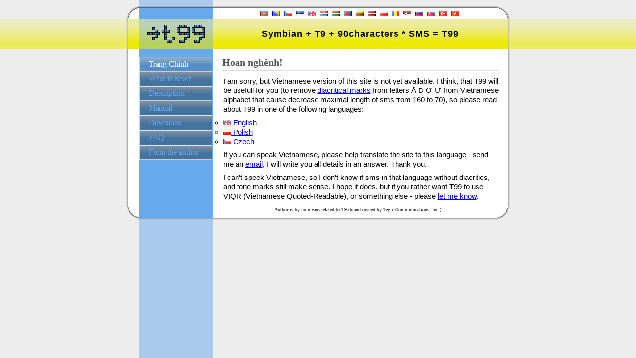

--- FILE ---
content_type: text/html; charset=utf-8
request_url: https://t99.pl/description.vi.html
body_size: 4437
content:
<!DOCTYPE html PUBLIC "-//W3C//DTD XHTML 1.0 Strict//EN" "http://www.w3.org/TR/xhtml1/DTD/xhtml1-strict.dtd">
<?xml-stylesheet type="text/css" href="default.css"?>
<html xmlns="http://www.w3.org/1999/xhtml" xml:lang="vi" lang="vi">
<head>
<meta http-equiv="content-type" content="text/html; charset=utf-8" />
<meta name="description" content="T99 is free software for Symbian OS, that solves the problem with diacritical marks in smses." />
<meta name="keywords" content="T99 T9 SMS Symbian encoding diacirial mark diacritic VIQR Vietnamese Quoted-Readable" />
<meta name="author" content="Piotr Janas" />
<link rel="stylesheet" type="text/css" href="default.css" media="screen" />
<!--[if lt IE 6]><link rel="stylesheet" href="ielt6.css" type="text/css" /><![endif]-->
<!--[if gte IE 6]><link rel="stylesheet" href="iegte6.css" type="text/css" /><![endif]-->
<link rel="shortcut icon" href="favicon.ico" type="image/vnd.microsoft.icon" />
<title>T99 - Trang Chính</title>
</head>
<body>
	<div id="header">
		<h1>Symbian + T9 + 90characters * SMS = T99</h1>
	</div>
	<div id="container">
	 	<div id="content">
		<h2>Hoan nghênh!</h2>
		<p>I am sorry, but Vietnamese version of this site is not yet available. I think, that T99 will be usefull for you (to remove <a href="http://en.wikipedia.org/wiki/Diacritic">diacritical marks</a> from letters Ă Đ Ơ Ư from Vietnamese alphabet that cause decrease maximal length of sms from 160 to 70), so please read about T99 in one of the following languages:</p><ul><li><a href="index.en.html"><img alt="English" title="English" src="img/flags/gb.png" /> English</a></li><li><a href="index.po.html"><img alt="polski" title="język polski" src="img/flags/pl.png" /> Polish</a></li><li><a href="index.cs.html"><img alt="Čeština" title="Čeština" src="img/flags/cz.png" /> Czech</a></li></ul><p>If you can speak Vietnamese, please help translate the site to this language - send me an <a href="about.en.html#contact">email</a>, I will write you all details in an answer. Thank you.</p><p>I can't speek Vietnamese, so I don't know if sms in that language without diacritics, and tone marks still make sense. I hope it does, but if you rather want T99 to use VIQR (Vietnamese Quoted-Readable), or something else - please <a href="about.en.html#contact">let me know</a>.</p>
		</div>
		<div id="menu">
			<ul id="menulist">
				<li id="active"><a href="index.vi.html" >Trang Chính</a></li>
				<li ><a href="new.vi.html">What is new?</a></li>
				<li ><a href="description.vi.html">Description</a></li>
				<li ><a href="manual.vi.html">Manual</a></li>
				<li ><a href="download.vi.html">Download</a></li>
				<li ><a href="faq.vi.html" title="Frequently Asked Questions">FAQ</a></li>
				<li ><a href="about.vi.html" title="Contact, licence, acknowledgements...">From the author</a></li>
			</ul>
		</div>
		<div id="footer">Author is by no means related to T9 (brand owned by Tegic Communications, Inc.)</div>
		<div id="lang-menu">
			<a href="index.az.html"><img alt="Azərbaycan" title="Azərbaycan dili" src="img/flags/az.png" /></a><a href="index.bs.html"><img alt="Bosanski" title="bosanski" src="img/flags/ba.png" /></a><a href="index.cs.html"><img alt="Čeština" title="Čeština" src="img/flags/cz.png" /></a><a href="index.et.html"><img alt="Eesti" title="eesti keel" src="img/flags/ee.png" /></a><a href="index.en.html"><img alt="English" title="English" src="img/flags/gb.png" /></a><a href="index.hr.html"><img alt="Hrvatski" title="Hrvatski" src="img/flags/hr.png" /></a><a href="index.hu.html"><img alt="Magyar" title="Magyar" src="img/flags/hu.png" /></a><a href="index.is.html"><img alt="Íslenska" title="Íslenska" src="img/flags/is.png" /></a><a href="index.lt.html"><img alt="Lietuvių" title="lietuvių kalba" src="img/flags/lt.png" /></a><a href="index.lv.html"><img alt="Latviešu" title="Latviešu" src="img/flags/lv.png" /></a><a href="index.po.html"><img alt="Polski" title="język polski" src="img/flags/pl.png" /></a><a href="index.ro.html"><img alt="Română" title="Română" src="img/flags/ro.png" /></a><a href="index.sr.html"><img alt="Srpski" title="Srpski" src="img/flags/rs.png" /></a><a href="index.sl.html"><img alt="Slovenščina" title="Slovenščina" src="img/flags/si.png" /></a><a href="index.sk.html"><img alt="Slovenčina" title="Slovenčina" src="img/flags/sk.png" /></a><a href="index.tr.html"><img alt="Türkçe" title="Türkçe" src="img/flags/tr.png" /></a><a href="index.vi.html"><img alt="Tiếng Việt" title="Tiếng Việt" src="img/flags/vn.png" /></a>
		</div>
	</div>
</body>
</html>


--- FILE ---
content_type: text/css; charset=utf-8
request_url: https://t99.pl/default.css
body_size: 2613
content:
html {
	background: #ededed url(img/bg.png) repeat-y;
	background-position: center;
}

body {
	margin: 0 0 12px 0;
	padding: 0;
}

#lang-menu {
	background: #ededed url(img/top.png) no-repeat;
	background-position: center;
	height: 26px;
	line-height: 26px;
	text-align: center;
	padding: 0 0 0 160px;
	width: 612px;		/*<img.width=772> - <padding-left=160>*/
	position: absolute;
	top: 12px;			/*<body.magin-bottom>*/
}

#lang-menu img {
	width: 16px;
	height: 11px;
	margin: 10px 0 0 8px;
}

a img {
	border-style: none;
}

#header {	
	background: #ececbe url(img/head.png) repeat-x;
	text-align: center;
	height: 60px;
	margin-top: 38px;	/*<lang-menu.height=21> + <lang-menu.padding-top=5> + <lang-menu.top=12>*/
}

h1 {
	background: url(img/logo.png) no-repeat;
	text-indent: 170px;
	font: bold 18px verdana, sans-serif;
	letter-spacing: 1px;
	line-height: 60px;
	height: 60px;
	width: 772px;
 	margin: 0 auto;
}

div#container {
	background: url(img/content.png) repeat-y;
	width: 772px;
	margin: 0 auto;
	padding: 1em 0 0 0;
}

#content {
	float: right;
	width: 590px;
	margin: 0 4px .3em 0;	/*widoczne tło*/
 	background-color: #fff;
}

#footer {
	clear: both;
	text-align: center;
	padding-left: 160px;
	font-size: 10px;
	background: #ededed url(img/bottom.png) no-repeat;
	height: 26px;
}


h2 {
	font: bold 20px Georgia, serif;
	color: #555;
	padding: 0 0 .2em 0;
	margin: 0 20px .5em 15px;
	border-bottom:2px solid #ddd;
}

h3 {
	font: bold 16px Georgia, serif;
	color: #555;
	padding: 0 0 .2em 0;
	margin: 0 20px .2em 15px;
	/* border-bottom:1px solid #ddd; */
}

h3 strong, .important {
	color: red;
}

h4 {
	font-size: 15px;
	line-height: 19px;
}

p, #content ul {
	margin: 0 1.1em .5em 1.1em;
	padding: 0;
	font: 15px/19px Arial, Helvetica, Verdana, sans-serif;
}

#content ul {
	list-style-type: circle;
}

#content ol, #content dl {
	font: 15px/19px Arial, Helvetica, Verdana, sans-serif;
	margin-right: 1.1em;
}

#content dt {
	margin: 0 1.1em;
	font-style: italic;
}

#content dd {
	padding: 0 1.1em;
	margin-bottom: 5px;
}

small {
	font-size: 60%;
}

#content small {
	margin: 0 15px;
}

#content p small, #content ol li small {
	margin: 0;
}

#menu {
	float: left;
	width: 171px;
	padding: 0;
	margin: 0;
	font: 16px Tahoma, Georgia, serif;
}

ul#menulist {
	text-align: left;
	text-indent: 18px;
	list-style: none;
	padding: 0 0 0 26px;
	margin: 0;
}

ul#menulist li {
	margin: 0;
	padding: 0;
}

ul#menulist li a {
	display: block;
	width: 100%;
	padding: .3em 0;
	border-width: 1px;
	border-color: #d5e8fa #aaab9c #ccc #b9d8f7;
	border-style: solid;
	color: #66a9ed;
	text-decoration: none;
	background: #4573a1 url(img/button.png) repeat-x;
}

#navcontainer>ul#menulist li a { width: auto; }

ul#menulist li#active a {
	background: #568fc8 url(img/active.png) repeat-x;
	color: #fff;
}

ul#menulist li a:hover, ul#menulist li#active a:hover {
	color: #4573a1;
	background: #aacbed;
	border-color: #aaab9c #fff #aaab9c #ccc;
}